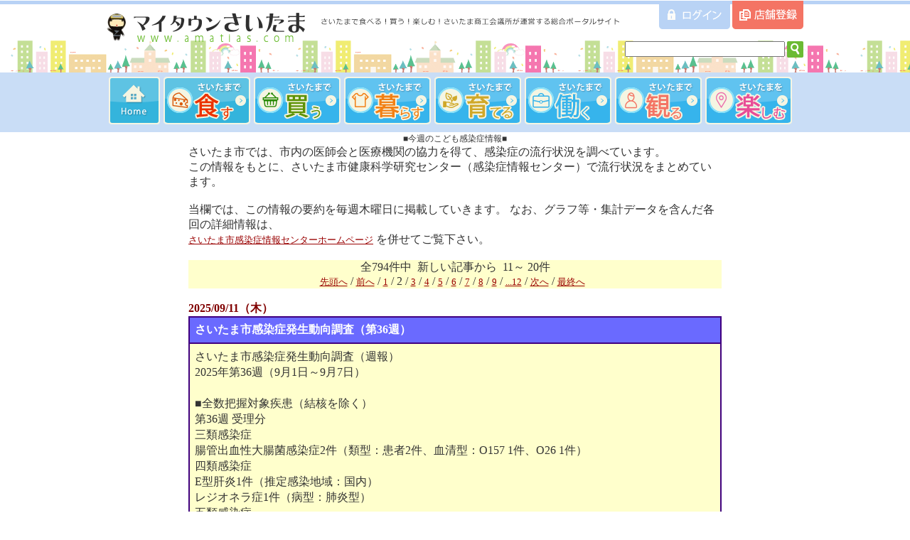

--- FILE ---
content_type: text/html
request_url: https://www.amatias.com/bbs/bbs_list.asp?current_page=2&forum_id=31
body_size: 29542
content:

<HTML>
<HEAD>
<meta http-equiv="X-UA-Compatible" content="IE=edge">
<TITLE>■今週のこども感染症情報■【2ページ】</TITLE>
<link href="../css/head.css" rel="stylesheet" type="text/css" />
<link href="css/common.css" rel="stylesheet" type="text/css" />
<link href="css/index.css" rel="stylesheet" type="text/css" />
<META http-equiv="content-type" content="text/html;charset=x-sjis">
<STYLE type="text/css">
<!--	
	.fsize20 { font-size:20pt; }
	a        { font-size:10pt; }
	DIV.param    { line-height:140%; }
// -->
</STYLE>
</HEAD>
<BODY alink="#FF4500" bgcolor="#FFFFFF" background="" link="#3366FF" text="#000000" vlink="#FF4500">
<img src="../../cgi-bin/lime.cgi?page=bbs_list&name=■掲示板&hp=http://www.amatias.com/bbs/bbs_list.asp" width="1" height="1">

<DIV align="center">
<script type="text/javascript">
function search(){
  if (document.kensaku.search_name.value == "") {
    return false;
    }
  else {
    document.kensaku.submit();
  }
}
</script>
 <header>
  <div class="h_title">
   <div class="logo">
    <a href="../index.asp"><img src="../img/logo.png" alt="マイタウンさいたま" /></a>
   </div>
   <div class="h_right">
    <a href="../asp/management_kousin.asp"><img src="../img/header_login.png" alt="【マイタウンさいたま】ログイン" /></a>
    <a href="../asp/management_new.asp"><img src="../img/header_regist.png" alt="【マイタウンさいたま】店舗登録" /></a>
    <div class="search_box">
     <form name="kensaku" method="post" action="/asp/category_list.asp">
      <input type="text" name="search_name" size="26" class="height_top" />
      <input type="image" src="../img/header_srcbtn.png" alt="【マイタウンさいたま】送信する" onclick="return search()"/>
     </form>
   </div>
  </div>
  <div class="clear_fix"></div>
 </header>

 <nav>
  <ul>
   <li><a href="../index.asp"><img src="../img/gn_home.png" alt="【マイタウンさいたま】HOME" /></a></li>
   <li><a href="../asp/insyoku_s_search.asp"><img src="../img/gn_eat.png" alt="【マイタウンさいたま】さいたまで食す" /></a></li>
   <li><a href="../asp/navi_s_search.asp?search_category=01"><img src="../img/gn_buy.png" alt="【マイタウンさいたま】さいたまで買う" /></a></li>
   <li><a href="../asp/navi_s_search2.asp"><img src="../img/gn_stay.png" alt="【マイタウンさいたま】さいたまで暮らす" /></a></li>
   <li><a href="../asp/kindergarten_s_search.asp"><img src="../img/gn_educate.png" alt="【マイタウンさいたま】さいたまで育てる" /></a></li>
   <li><a href="../asp/job_list_all.asp"><img src="../img/gn_work.png" alt="【マイタウンさいたま】さいたまで働く" /></a></li>
   <li><a href="../asp/event_schedule.asp"><img src="../img/gn_watch.png" alt="【マイタウンさいたま】さいたまで観る" /></a></li>
   <li><a href="../asp/spot_s_search.asp"><img src="../img/gn_enjoy.png" alt="【マイタウンさいたま】さいたまを楽しむ" /></a></li>
  </ul>
  <div class="clear_fix"></div>
 </nav>
■今週のこども感染症情報■
<BR>
<TABLE border="0" cellpadding="0" cellspacing="0" width="750">
	<TR><TD><font size=-1>さいたま市では、市内の医師会と医療機関の協力を得て、感染症の流行状況を調べています。<br>
この情報をもとに、さいたま市健康科学研究センター（感染症情報センター）で流行状況をまとめています。<br><br>
当欄では、この情報の要約を毎週木曜日に掲載していきます。
なお、グラフ等・集計データを含んだ各回の詳細情報は、<br><a href="http://www.city.saitama.jp/008/016/004/index.html" target="_blank">さいたま市感染症情報センターホームページ</a> を併せてご覧下さい。</font>
</TD></TR>	
</TABLE>



<BR>
<TABLE border="0" cellpadding="0" cellspacing="0" width="750">
	<TR>
		<TD align="center" bgcolor="#FFFFCC" class="fsize10" width="40%">
			
				全794件中&nbsp;&nbsp;新しい記事から&nbsp;&nbsp;11～
				20件
			
		</TD>
	</TR>
	<TR>
		<TD align="center" bgcolor="#FFFFCC" class="fsize10" width="30%">
		<a href="bbs_list.asp?current_page=1&forum_id=31">先頭へ</a>&nbsp;/&nbsp;<a href="bbs_list.asp?current_page=1&forum_id=31">前へ</a>&nbsp;/&nbsp;<a href="bbs_list.asp?current_page=1&forum_id=31">1</a>&nbsp;/&nbsp;2&nbsp;/&nbsp;<a href="bbs_list.asp?current_page=3&forum_id=31">3</a>&nbsp;/&nbsp;<a href="bbs_list.asp?current_page=4&forum_id=31">4</a>&nbsp;/&nbsp;<a href="bbs_list.asp?current_page=5&forum_id=31">5</a>&nbsp;/&nbsp;<a href="bbs_list.asp?current_page=6&forum_id=31">6</a>&nbsp;/&nbsp;<a href="bbs_list.asp?current_page=7&forum_id=31">7</a>&nbsp;/&nbsp;<a href="bbs_list.asp?current_page=8&forum_id=31">8</a>&nbsp;/&nbsp;<a href="bbs_list.asp?current_page=9&forum_id=31">9</a>&nbsp;/&nbsp;<a href="bbs_list.asp?current_page=12&forum_id=31">...12</a>&nbsp;/&nbsp;<a href="bbs_list.asp?current_page=3&forum_id=31">次へ</a>&nbsp;/&nbsp;<a href="bbs_list.asp?current_page=80&forum_id=31">最終へ</a>&nbsp;&nbsp;
		</TD>
	</TR>
	<!--@3 To-->
</TABLE>
<BR>



<TABLE border="0" cellpadding="0" cellspacing="0" width="750">
	<!--<TR><TD><B><FONT color="#800000">2025/9/11（木）</FONT></B></TD></TR>-->
	<TR><TD><B><FONT color="#800000">2025/09/11（木）</FONT></B></TD></TR>
</TABLE>
<TABLE border="1" bordercolor="#400080" cellpadding="7" cellspacing="0" width="750">
	<TR>
		<TD bgcolor="#6A6AFF" class="fsize10">
			<B><FONT color="#FFFFFF">さいたま市感染症発生動向調査（第36週）</FONT></B>
		</TD>
	</TR>
	<TR>
		<TD bgcolor="#FFFFCC" class="fsize10">
			<TABLE border="0" cellpadding="0" cellspacing="0" width="100%">
				<TR>
					
				</TR>
			</TABLE>

<DIV class="param">
さいたま市感染症発生動向調査（週報）<BR>2025年第36週（9月1日～9月7日）<BR><BR>■全数把握対象疾患（結核を除く）<BR>第36週 受理分<BR>三類感染症<BR>腸管出血性大腸菌感染症2件（類型：患者2件、血清型：O157 1件、O26 1件）<BR>四類感染症<BR>E型肝炎1件（推定感染地域：国内）<BR>レジオネラ症1件（病型：肺炎型）<BR>五類感染症<BR>カルバペネム耐性腸内細菌目細菌感染症1件（菌種： Enterobacter cloacae complex）<BR>梅毒4件（病型：早期顕症梅毒Ⅰ期1件、早期顕症梅毒Ⅱ期2件、先天梅毒1件）<BR>百日咳30件（年齢階級： 0歳1件、1歳3件、2歳4件、6歳2件、7歳1件、8歳1件、9歳1件、10歳代9件、30歳代2件、40歳代4件、50歳代2件）<BR> ※ 百日咳に注意しましょう。<BR>  令和7年第36週に30件の報告があり、令和7年の報告数は計821件となりました。 <BR>年齢階級別報告数では、10～14歳の報告数が最も多いです。<BR>詳しくは「百日咳」をご覧ください。 <BR><a href="https://www.city.saitama.lg.jp/002/001/008/003/006/p005543.html" target="_blank">https://www.city.saitama.lg.jp/002/001/008/003/006/p005543.html</a><BR><BR>■定点把握対象疾患【報告数が上位の疾患】<BR>※疾患名 / 定点当たり患者報告数（報告数）/ 2週間前からの傾向<BR>1）感染性胃腸炎（嘔吐下痢症）/ 5.93（166）/ 増加<BR>2）新型コロナウイルス感染症 / 3.74（161）/ 横ばい<BR>3）A群溶血性レンサ球菌咽頭炎（溶連菌）/ 3.04（85）/ 増加<BR>4）流行性角結膜炎（はやり目） / 2.22（20） / 増加<BR><BR>※その他の定点把握対象疾患は、「感染症発生動向調査 週情報（患者報告数、定点当たり報告数、年齢階級）」をご覧ください。<BR><BR>※感染症サーベイランス情報等は、ホームページからもご覧いただけます。<BR><a href="https://www.city.saitama.jp/008/016/004/003/001/index.html" target="_blank">https://www.city.saitama.jp/008/016/004/003/001/index.html</a><BR><BR>
</DIV>



		</TD>
	</TR>
</TABLE>
<TABLE border="0" cellpadding="0" cellspacing="0" width="750">
	<TR><TD align="right"><FONT color="#000000">（文：さいたま市提供）</FONT></TD></TR>
</TABLE>
<BR>



<TABLE border="0" cellpadding="0" cellspacing="0" width="750">
	<!--<TR><TD><B><FONT color="#800000">2025/9/3（水）</FONT></B></TD></TR>-->
	<TR><TD><B><FONT color="#800000">2025/09/03（水）</FONT></B></TD></TR>
</TABLE>
<TABLE border="1" bordercolor="#400080" cellpadding="7" cellspacing="0" width="750">
	<TR>
		<TD bgcolor="#6A6AFF" class="fsize10">
			<B><FONT color="#FFFFFF">さいたま市感染症発生動向調査（第35週）</FONT></B>
		</TD>
	</TR>
	<TR>
		<TD bgcolor="#FFFFCC" class="fsize10">
			<TABLE border="0" cellpadding="0" cellspacing="0" width="100%">
				<TR>
					
				</TR>
			</TABLE>

<DIV class="param">
さいたま市感染症発生動向調査（週報）<BR>2025年第35週（8月25日～8月31日）<BR><BR>■全数把握対象疾患（結核を除く）<BR>第35週 受理分<BR>四類感染症<BR>E型肝炎2件（推定感染地域：国内1件、不明1件）<BR>五類感染症<BR>梅毒3件（病型：早期顕症梅毒Ⅰ期1件、無症状病原体保有者2件）<BR>百日咳25件（年齢階級： 0歳1件、9歳3件、10歳代17件、20歳代1件、30歳代1件、<BR>50歳代2件） <BR> ※ 百日咳に注意しましょう。<BR> 令和7年第35週に25件の報告があり、令和7年の報告数は計792件となりました。 <BR>年齢階級別報告数では、10～14歳の報告数が最も多いです。詳しくは「百日咳」をご覧ください。 <BR><a href="https://www.city.saitama.lg.jp/002/001/008/003/006/p005543.html" target="_blank">https://www.city.saitama.lg.jp/002/001/008/003/006/p005543.html</a><BR><BR>■定点把握対象疾患【報告数が上位の疾患】<BR>※疾患名 / 定点当たり患者報告数（報告数）/ 2週間前からの傾向<BR>1）感染性胃腸炎（嘔吐下痢症）/ 4.82（135）/ 増加<BR>2）新型コロナウイルス感染症 / 3.35（144）/ 横ばい<BR>3）A群溶血性レンサ球菌咽頭炎（溶連菌）/ 2.75（77）/ 増加<BR>4）流行性角結膜炎（はやり目） / 1.67（15） / 横ばい<BR><BR>※その他の定点把握対象疾患は、「感染症発生動向調査 週情報（患者報告数、定点当たり報告数、年齢階級）」をご覧ください。<BR><BR>※感染症サーベイランス情報等は、ホームページからもご覧いただけます。<BR><a href="https://www.city.saitama.jp/008/016/004/003/001/index.html" target="_blank">https://www.city.saitama.jp/008/016/004/003/001/index.html</a><BR><BR>
</DIV>



		</TD>
	</TR>
</TABLE>
<TABLE border="0" cellpadding="0" cellspacing="0" width="750">
	<TR><TD align="right"><FONT color="#000000">（文：さいたま市提供）</FONT></TD></TR>
</TABLE>
<BR>



<TABLE border="0" cellpadding="0" cellspacing="0" width="750">
	<!--<TR><TD><B><FONT color="#800000">2025/8/27（水）</FONT></B></TD></TR>-->
	<TR><TD><B><FONT color="#800000">2025/08/27（水）</FONT></B></TD></TR>
</TABLE>
<TABLE border="1" bordercolor="#400080" cellpadding="7" cellspacing="0" width="750">
	<TR>
		<TD bgcolor="#6A6AFF" class="fsize10">
			<B><FONT color="#FFFFFF">さいたま市感染症発生動向調査（第34週）</FONT></B>
		</TD>
	</TR>
	<TR>
		<TD bgcolor="#FFFFCC" class="fsize10">
			<TABLE border="0" cellpadding="0" cellspacing="0" width="100%">
				<TR>
					
				</TR>
			</TABLE>

<DIV class="param">
さいたま市感染症発生動向調査（週報）<BR>2025年第34週（8月18日～8月24日）<BR><BR>■全数把握対象疾患（結核を除く）<BR>第34週 受理分<BR>三類感染症<BR>腸チフス1件（推定感染地域：ミャンマー）<BR>五類感染症<BR>急性弛緩性麻痺1件（病原体不明）<BR>急性脳炎1件（病原体：新型コロナウイルス）<BR>侵襲性肺炎球菌感染症3件<BR>梅毒1件（病型：無症状病原体保有者）<BR>百日咳47件（年齢階級： 0歳1件、2歳3 件、5歳1件、6歳1件、7歳4件、8歳4件、9歳1件、10歳代26件、20歳代2件、30歳代1件、40歳代1件、50歳代2件） <BR> ※ 百日咳に注意しましょう。<BR> 令和7年第34週に47件の報告があり、令和7年の報告数は計761件となりました。 <BR>年齢階級別報告数では、10～14歳の報告数が最も多いです。詳しくは「百日咳」をご覧ください。 <BR><a href="https://www.city.saitama.lg.jp/002/001/008/003/006/p005543.html" target="_blank">https://www.city.saitama.lg.jp/002/001/008/003/006/p005543.html</a><BR><BR>■定点把握対象疾患【報告数が上位の疾患】<BR>※疾患名 / 定点当たり患者報告数（報告数）/ 2週間前からの傾向<BR>1）新型コロナウイルス感染症 / 4.03（157）/ 増加<BR>2）感染性胃腸炎（嘔吐下痢症）/ 3.80（95）/ 横ばい<BR>3）A群溶血性レンサ球菌咽頭炎（溶連菌）/ 2.52（63）/ 横ばい<BR>4）流行性角結膜炎（はやり目） / 1.67（15） / 増加<BR><BR>※その他の定点把握対象疾患は、「感染症発生動向調査 週情報（患者報告数、定点当たり報告数、年齢階級）」をご覧ください。<BR><BR>※感染症サーベイランス情報等は、ホームページからもご覧いただけます。<BR><a href="https://www.city.saitama.jp/008/016/004/003/001/index.html" target="_blank">https://www.city.saitama.jp/008/016/004/003/001/index.html</a><BR><BR>
</DIV>



		</TD>
	</TR>
</TABLE>
<TABLE border="0" cellpadding="0" cellspacing="0" width="750">
	<TR><TD align="right"><FONT color="#000000">（文：さいたま市提供）</FONT></TD></TR>
</TABLE>
<BR>



<TABLE border="0" cellpadding="0" cellspacing="0" width="750">
	<!--<TR><TD><B><FONT color="#800000">2025/8/20（水）</FONT></B></TD></TR>-->
	<TR><TD><B><FONT color="#800000">2025/08/20（水）</FONT></B></TD></TR>
</TABLE>
<TABLE border="1" bordercolor="#400080" cellpadding="7" cellspacing="0" width="750">
	<TR>
		<TD bgcolor="#6A6AFF" class="fsize10">
			<B><FONT color="#FFFFFF">さいたま市感染症発生動向調査（第33週）</FONT></B>
		</TD>
	</TR>
	<TR>
		<TD bgcolor="#FFFFCC" class="fsize10">
			<TABLE border="0" cellpadding="0" cellspacing="0" width="100%">
				<TR>
					
				</TR>
			</TABLE>

<DIV class="param">
さいたま市感染症発生動向調査（週報）<BR>2025年第33週（8月11日～8月17日）<BR><BR>■全数把握対象疾患（結核を除く）<BR>第33週 受理分<BR>五類感染症<BR>梅毒3件（病型：早期顕症梅毒Ⅰ期1件、無症状病原体保有者2件）<BR>百日咳33件（年齢階級： 1歳2件、3歳2 件、4歳1件、6歳1件、7歳2件、8歳3件、9歳3件、10歳代14件、20歳代1件、30歳代2件、40歳代1件、50歳代1件）<BR>※ 百日咳に注意しましょう。令和7年第33週に33件の報告があり、令和7年の報告数は計715件となりました。 <BR>年齢階級別報告数では、10～14歳の報告数が最も多いです。詳しくは「百日咳」をご覧ください。 <BR><a href="https://www.city.saitama.lg.jp/002/001/008/003/006/p005543.html" target="_blank">https://www.city.saitama.lg.jp/002/001/008/003/006/p005543.html</a><BR><BR>■定点把握対象疾患【報告数が上位の疾患】<BR>※疾患名 / 定点当たり患者報告数（報告数）/ 2週間前からの傾向<BR>1）感染性胃腸炎（嘔吐下痢症）/ 2.12（36）/ 減少<BR>2）新型コロナウイルス感染症 / 2.00（52）/ 減少<BR>3）A群溶血性レンサ球菌咽頭炎（溶連菌）/ 1.88（32）/ 減少<BR>4）流行性角結膜炎/0.86（6） / 横ばい<BR><BR>※その他の定点把握対象疾患は、「感染症発生動向調査 週情報（患者報告数、定点当たり報告数、年齢階級）」をご覧ください。<BR><BR>※感染症サーベイランス情報等は、ホームページからもご覧いただけます。<BR><a href="https://www.city.saitama.jp/008/016/004/003/001/index.html" target="_blank">https://www.city.saitama.jp/008/016/004/003/001/index.html</a><BR><BR>
</DIV>



		</TD>
	</TR>
</TABLE>
<TABLE border="0" cellpadding="0" cellspacing="0" width="750">
	<TR><TD align="right"><FONT color="#000000">（文：さいたま市提供）</FONT></TD></TR>
</TABLE>
<BR>



<TABLE border="0" cellpadding="0" cellspacing="0" width="750">
	<!--<TR><TD><B><FONT color="#800000">2025/8/13（水）</FONT></B></TD></TR>-->
	<TR><TD><B><FONT color="#800000">2025/08/13（水）</FONT></B></TD></TR>
</TABLE>
<TABLE border="1" bordercolor="#400080" cellpadding="7" cellspacing="0" width="750">
	<TR>
		<TD bgcolor="#6A6AFF" class="fsize10">
			<B><FONT color="#FFFFFF">さいたま市感染症発生動向調査（第32週）</FONT></B>
		</TD>
	</TR>
	<TR>
		<TD bgcolor="#FFFFCC" class="fsize10">
			<TABLE border="0" cellpadding="0" cellspacing="0" width="100%">
				<TR>
					
				</TR>
			</TABLE>

<DIV class="param">
さいたま市感染症発生動向調査（週報）<BR>2025年第32週（8月4日～8月10日）<BR><BR>■全数把握対象疾患（結核を除く）<BR>第32週 受理分<BR>三類感染症<BR>腸管出血性大腸菌感染症1件（類型：無症状病原体保有者、血清型：O157）<BR>五類感染症<BR>急性脳炎1件（病原体不明）<BR>侵襲性肺炎球菌感染症1件<BR>梅毒2件（病型：早期顕症梅毒Ⅰ期1件、無症状病原体保有者1件）<BR>百日咳49件（年齢階級： 1歳2件、3歳1 件、6歳2件、7歳5件、8歳5件、9歳6件、10歳代20件、20歳代3件、30歳代1件、40歳代2件、50歳代1件、60歳代1件）<BR> ※ 百日咳に注意しましょう。 令和7年第32週に49件の報告があり、令和7年の報告数は計679件となりました。 <BR>年齢階級別報告数では、10～14歳の報告数が最も多いです。詳しくは「百日咳」をご覧ください。 <BR><a href="https://www.city.saitama.lg.jp/002/001/008/003/006/p005543.html" target="_blank">https://www.city.saitama.lg.jp/002/001/008/003/006/p005543.html</a><BR><BR>■定点把握対象疾患【報告数が上位の疾患】<BR>※疾患名 / 定点当たり患者報告数（報告数）/ 2週間前からの傾向<BR>1）感染性胃腸炎（嘔吐下痢症）/ 481（125）/ 横ばい<BR>2）新型コロナウイルス感染症 / 3.49（129）/ 横ばい<BR>3）A群溶血性レンサ球菌咽頭炎（溶連菌）/ 2.77（72）/ 横ばい<BR>4）ヘルパンギーナ / 1.35（35）/ 横ばい<BR><BR>※その他の定点把握対象疾患は、「感染症発生動向調査 週情報（患者報告数、定点当たり報告数、年齢階級）」をご覧ください。<BR><BR>※感染症サーベイランス情報等は、ホームページからもご覧いただけます。<BR><a href="https://www.city.saitama.jp/008/016/004/003/001/index.html" target="_blank">https://www.city.saitama.jp/008/016/004/003/001/index.html</a><BR><BR>
</DIV>



		</TD>
	</TR>
</TABLE>
<TABLE border="0" cellpadding="0" cellspacing="0" width="750">
	<TR><TD align="right"><FONT color="#000000">（文：さいたま市提供）</FONT></TD></TR>
</TABLE>
<BR>



<TABLE border="0" cellpadding="0" cellspacing="0" width="750">
	<!--<TR><TD><B><FONT color="#800000">2025/8/6（水）</FONT></B></TD></TR>-->
	<TR><TD><B><FONT color="#800000">2025/08/06（水）</FONT></B></TD></TR>
</TABLE>
<TABLE border="1" bordercolor="#400080" cellpadding="7" cellspacing="0" width="750">
	<TR>
		<TD bgcolor="#6A6AFF" class="fsize10">
			<B><FONT color="#FFFFFF">さいたま市感染症発生動向調査（第31週）</FONT></B>
		</TD>
	</TR>
	<TR>
		<TD bgcolor="#FFFFCC" class="fsize10">
			<TABLE border="0" cellpadding="0" cellspacing="0" width="100%">
				<TR>
					
				</TR>
			</TABLE>

<DIV class="param">
さいたま市感染症発生動向調査（週報）<BR>2025年第31週（7月28日～8月3日）<BR><BR>■全数把握対象疾患（結核を除く）<BR>第31週 受理分<BR>三類感染症<BR>腸管出血性大腸菌感染症1件（類型：患者、血清型：O157）<BR>四類感染症<BR>デング熱1件（病型：デング熱、感染地域：インドネシア）<BR>五類感染症<BR>カルバペネム耐性腸内細菌目細菌感染症1件（菌種：Klebsiella pneumoniae）<BR>侵襲性肺炎球菌感染症1件<BR>梅毒4件（病型：早期顕症梅毒Ⅰ期1件、無症状病原体保有者3件）<BR> ※ 百日咳に注意しましょう。令和7年第31週に46件の報告があり、令和7年の報告数は計630件となりました。 <BR>年齢階級別報告数では、10～14歳の報告数が最も多いです。詳しくは「百日咳」をご覧ください。 <BR><a href="https://www.city.saitama.lg.jp/002/001/008/003/006/p005543.html" target="_blank">https://www.city.saitama.lg.jp/002/001/008/003/006/p005543.html</a><BR><BR>■定点把握対象疾患【報告数が上位の疾患】<BR>※疾患名 / 定点当たり患者報告数（報告数）/ 2週間前からの傾向<BR>1）感染性胃腸炎（嘔吐下痢症）/ 5.63（152）/ 横ばい<BR>2）新型コロナウイルス感染症 / 4.29（180）/ 増加<BR>3）A群溶血性レンサ球菌咽頭炎（溶連菌）/ 3.11（84）/ 横ばい<BR>4）ヘルパンギーナ / 1.26（34）/ 横ばい<BR><BR>※その他の定点把握対象疾患は、「感染症発生動向調査 週情報（患者報告数、定点当たり報告数、年齢階級）」をご覧ください。<BR><BR>※感染症サーベイランス情報等は、ホームページからもご覧いただけます。<BR><a href="https://www.city.saitama.jp/008/016/004/003/001/index.html" target="_blank">https://www.city.saitama.jp/008/016/004/003/001/index.html</a><BR><BR>
</DIV>



		</TD>
	</TR>
</TABLE>
<TABLE border="0" cellpadding="0" cellspacing="0" width="750">
	<TR><TD align="right"><FONT color="#000000">（文：さいたま市提供）</FONT></TD></TR>
</TABLE>
<BR>



<TABLE border="0" cellpadding="0" cellspacing="0" width="750">
	<!--<TR><TD><B><FONT color="#800000">2025/7/30（水）</FONT></B></TD></TR>-->
	<TR><TD><B><FONT color="#800000">2025/07/30（水）</FONT></B></TD></TR>
</TABLE>
<TABLE border="1" bordercolor="#400080" cellpadding="7" cellspacing="0" width="750">
	<TR>
		<TD bgcolor="#6A6AFF" class="fsize10">
			<B><FONT color="#FFFFFF">さいたま市感染症発生動向調査（第30週）</FONT></B>
		</TD>
	</TR>
	<TR>
		<TD bgcolor="#FFFFCC" class="fsize10">
			<TABLE border="0" cellpadding="0" cellspacing="0" width="100%">
				<TR>
					
				</TR>
			</TABLE>

<DIV class="param">
さいたま市感染症発生動向調査（週報）<BR>2025年第30週（7月21日～7月27日）<BR><BR>■全数把握対象疾患（結核を除く）<BR>第30 週 受理分<BR>五類感染症<BR>カルバペネム耐性腸内細菌目細菌感染症1 件（菌種：Klebsiella pneumoniae）<BR>梅毒2 件（病型：早期顕症梅毒Ⅰ期1 件、早期顕症梅毒Ⅱ期1 件）<BR>百日咳51 件（年齢階級： 0 歳1 件、3 歳2 件、4 歳1 件、5 歳2 件、6 歳2 件、7 歳2 件、8 歳3件、9 歳3 件、10 歳代23 件、20 歳代2 件、30 歳代2 件、40 歳代4 件、50 歳代2 件、60 歳代1件、70 歳代1 件）<BR>※ 百日咳に注意しましょう。令和7 年第30 週に51 件の報告があり、令和7 年の報告数は計590 件となりました。<BR>年齢階級別報告数では、10～14 歳の報告数が最も多いです。詳しくは「百日咳」をご覧ください。 <BR><a href="https://www.city.saitama.lg.jp/002/001/008/003/006/p005543.html" target="_blank">https://www.city.saitama.lg.jp/002/001/008/003/006/p005543.html</a><BR><BR>■定点把握対象疾患【報告数が上位の疾患】<BR>※疾患名 / 定点当たり患者報告数（報告数）/ 2週間前からの傾向<BR>1）感染性胃腸炎（嘔吐下痢症）/ 4.43（124）/ 減少<BR>2）A群溶血性レンサ球菌咽頭炎（溶連菌） / 2.79（78）/ 減少<BR>3）新型コロナウイルス感染症 / 2.70（116）/ 増加<BR>4）ヘルパンギーナ / 1.64（46）/ 増加<BR><BR>※その他の定点把握対象疾患は、「感染症発生動向調査 週情報（患者報告数、定点当たり報告数、年齢階級）」をご覧ください。<BR><BR>※感染症サーベイランス情報等は、ホームページからもご覧いただけます。<BR><a href="https://www.city.saitama.jp/008/016/004/003/001/index.html" target="_blank">https://www.city.saitama.jp/008/016/004/003/001/index.html</a><BR><BR>
</DIV>



		</TD>
	</TR>
</TABLE>
<TABLE border="0" cellpadding="0" cellspacing="0" width="750">
	<TR><TD align="right"><FONT color="#000000">（文：さいたま市提供）</FONT></TD></TR>
</TABLE>
<BR>



<TABLE border="0" cellpadding="0" cellspacing="0" width="750">
	<!--<TR><TD><B><FONT color="#800000">2025/7/24（木）</FONT></B></TD></TR>-->
	<TR><TD><B><FONT color="#800000">2025/07/24（木）</FONT></B></TD></TR>
</TABLE>
<TABLE border="1" bordercolor="#400080" cellpadding="7" cellspacing="0" width="750">
	<TR>
		<TD bgcolor="#6A6AFF" class="fsize10">
			<B><FONT color="#FFFFFF">さいたま市感染症発生動向調査（第29週）</FONT></B>
		</TD>
	</TR>
	<TR>
		<TD bgcolor="#FFFFCC" class="fsize10">
			<TABLE border="0" cellpadding="0" cellspacing="0" width="100%">
				<TR>
					
				</TR>
			</TABLE>

<DIV class="param">
さいたま市感染症発生動向調査（週報）<BR>2025年第29週（7月14日～7月20日）<BR><BR>■全数把握対象疾患（結核を除く）<BR>第29 週 受理分<BR>五類感染症<BR>梅毒4 件（病型：早期顕症梅毒Ⅰ期2 件、早期顕症梅毒Ⅱ期1 件、無症状病原体保有者1 件）<BR>百日咳55 件（年齢階級： 0 歳1 件、3 歳1 件、5 歳2 件、6 歳1 件、7 歳7 件、9 歳5 件、10 歳代<BR>19 件、20 歳代6 件、30 歳代4 件、40 歳代3 件、50 歳代3 件、60 歳代2 件、70 歳代1 件）※ 百日咳に注意しましょう。令和7 年第29 週に55 件の報告があり、令和7 年の報告数は計530 件となりました。<BR>年齢階級別報告数では、10～14 歳の報告数が最も多いです。詳しくは「百日咳」をご覧ください。 <BR><a href="https://www.city.saitama.lg.jp/002/001/008/003/006/p005543.html" target="_blank">https://www.city.saitama.lg.jp/002/001/008/003/006/p005543.html</a><BR><BR>■定点把握対象疾患【報告数が上位の疾患】<BR>※疾患名 / 定点当たり患者報告数（報告数）/ 2週間前からの傾向<BR>1）感染性胃腸炎（嘔吐下痢症）/ 6.41（173）/ 横ばい<BR>2）A群溶血性レンサ球菌咽頭炎（溶連菌） / 4.96（134）/ 横ばい<BR>3）新型コロナウイルス感染症 / 2.07（87）/ 増加<BR>4）流行性角結膜炎（はやり目） / 1.44（13）/ 増加<BR><BR>※その他の定点把握対象疾患は、「感染症発生動向調査 週情報（患者報告数、定点当たり報告数、年齢階級）」をご覧ください。<BR><BR>※感染症サーベイランス情報等は、ホームページからもご覧いただけます。<BR><a href="https://www.city.saitama.jp/008/016/004/003/001/index." target="_blank">https://www.city.saitama.jp/008/016/004/003/001/index.</a><BR><BR>
</DIV>



		</TD>
	</TR>
</TABLE>
<TABLE border="0" cellpadding="0" cellspacing="0" width="750">
	<TR><TD align="right"><FONT color="#000000">（文：さいたま市提供）</FONT></TD></TR>
</TABLE>
<BR>



<TABLE border="0" cellpadding="0" cellspacing="0" width="750">
	<!--<TR><TD><B><FONT color="#800000">2025/7/16（水）</FONT></B></TD></TR>-->
	<TR><TD><B><FONT color="#800000">2025/07/16（水）</FONT></B></TD></TR>
</TABLE>
<TABLE border="1" bordercolor="#400080" cellpadding="7" cellspacing="0" width="750">
	<TR>
		<TD bgcolor="#6A6AFF" class="fsize10">
			<B><FONT color="#FFFFFF">さいたま市感染症発生動向調査（第28週）</FONT></B>
		</TD>
	</TR>
	<TR>
		<TD bgcolor="#FFFFCC" class="fsize10">
			<TABLE border="0" cellpadding="0" cellspacing="0" width="100%">
				<TR>
					
				</TR>
			</TABLE>

<DIV class="param">
さいたま市感染症発生動向調査（週報）<BR>2025年第28週（7月7日～7月13日）<BR><BR>■全数把握対象疾患（結核を除く）<BR>第28 週 受理分<BR>五類感染症<BR>水痘（入院例）：1 件(病型：臨床診断例)<BR>梅毒4 件（病型：早期顕症梅毒Ⅰ期3 件、早期顕症梅毒Ⅱ期1 件）<BR>百日咳57 件（年齢階級： 1 歳1 件、4 歳1 件、5 歳1 件、7 歳1 件、8 歳3 件、9 歳6 件、10 歳代28 件、20 歳代2 件、30 歳代5 件、40 歳代2 件、50 歳代3 件、60 歳代3 件、70 歳代1 件） <BR>※ 百日咳に注意しましょう。令和7 年第28 週に57 件の報告があり、令和7 年の報告数は計480 件となりました。年齢階級別報告数では、10～14 歳の報告数が最も多いです。詳しくは「百日咳」をご覧ください。 <BR><a href="https://www.city.saitama.lg.jp/002/001/008/003/006/p005543.html" target="_blank">https://www.city.saitama.lg.jp/002/001/008/003/006/p005543.html</a><BR><BR>■定点把握対象疾患【報告数が上位の疾患】<BR>※疾患名 / 定点当たり患者報告数（報告数）/ 2週間前からの傾向<BR>1）感染性胃腸炎（嘔吐下痢症）/ 6.04（169）/ 減少<BR>2）A群溶血性レンサ球菌咽頭炎（溶連菌） / 4.07（114）/ 減少<BR>3）新型コロナウイルス感染症 / 1.60（69）/ 増加<BR>4）水痘　/ 0.89（25）/ 横ばい<BR><BR>※その他の定点把握対象疾患は、「感染症発生動向調査 週情報（患者報告数、定点当たり報告数、年齢階級）」をご覧ください。<BR><BR>※感染症サーベイランス情報等は、ホームページからもご覧いただけます。<BR><a href="https://www.city.saitama.jp/008/016/004/003/001/index.html" target="_blank">https://www.city.saitama.jp/008/016/004/003/001/index.html</a><BR><BR>
</DIV>



		</TD>
	</TR>
</TABLE>
<TABLE border="0" cellpadding="0" cellspacing="0" width="750">
	<TR><TD align="right"><FONT color="#000000">（文：さいたま市提供）</FONT></TD></TR>
</TABLE>
<BR>



<TABLE border="0" cellpadding="0" cellspacing="0" width="750">
	<!--<TR><TD><B><FONT color="#800000">2025/7/11（金）</FONT></B></TD></TR>-->
	<TR><TD><B><FONT color="#800000">2025/07/11（金）</FONT></B></TD></TR>
</TABLE>
<TABLE border="1" bordercolor="#400080" cellpadding="7" cellspacing="0" width="750">
	<TR>
		<TD bgcolor="#6A6AFF" class="fsize10">
			<B><FONT color="#FFFFFF">さいたま市感染症発生動向調査（第27週）</FONT></B>
		</TD>
	</TR>
	<TR>
		<TD bgcolor="#FFFFCC" class="fsize10">
			<TABLE border="0" cellpadding="0" cellspacing="0" width="100%">
				<TR>
					
				</TR>
			</TABLE>

<DIV class="param">
さいたま市感染症発生動向調査（週報）<BR>2025年第27週（6月30日～7月6日）<BR><BR>■全数把握対象疾患（結核を除く）<BR>第27週 受理分<BR>四類感染症<BR>レジオネラ症1件（病型：肺炎型）<BR>五類感染症<BR>侵襲性肺炎球菌感染症1件<BR>梅毒4件（病型：早期顕症梅毒Ⅰ期1件、早期顕症梅毒Ⅱ期2件、無症状病原体保有者1件）<BR>百日咳40件（年齢階級： 0歳1件、1歳2件、2歳4件、6歳2件、7歳2件、8歳2件、9歳1件、10歳代18件、20歳代2件、30歳代1件、40歳代2件、50歳代3件）<BR> ※ 百日咳に注意しましょう。令和7年第26週に39件の報告があり、令和7年の報告数は計378件となりました。年齢階級別報告数では、10～14歳の報告数が最も多いです。詳しくは「百日咳」をご覧ください。 <BR><a href="https://www.city.saitama.lg.jp/002/001/008/003/006/p005543.html" target="_blank">https://www.city.saitama.lg.jp/002/001/008/003/006/p005543.html</a><BR><BR>■定点把握対象疾患【報告数が上位の疾患】<BR>※疾患名 / 定点当たり患者報告数（報告数）/ 2週間前からの傾向<BR>1）感染性胃腸炎（嘔吐下痢症）/ 6.43（180）/ 横ばい<BR>2）A群溶血性レンサ球菌咽頭炎（溶連菌） / 4.82（135）/ 減少<BR>3）新型コロナウイルス感染症 / 1.19（51）/ 増加<BR>4）咽頭結膜熱　/ 0.79（22）/ 減少<BR><BR>※その他の定点把握対象疾患は、「感染症発生動向調査 週情報（患者報告数、定点当たり報告数、年齢階級）」をご覧ください。<BR><BR>※感染症サーベイランス情報等は、ホームページからもご覧いただけます。<BR><a href="https://www.city.saitama.jp/008/016/004/003/001/index.html" target="_blank">https://www.city.saitama.jp/008/016/004/003/001/index.html</a><BR><BR>
</DIV>



		</TD>
	</TR>
</TABLE>
<TABLE border="0" cellpadding="0" cellspacing="0" width="750">
	<TR><TD align="right"><FONT color="#000000">（文：さいたま市提供）</FONT></TD></TR>
</TABLE>
<BR>


</DIV>
<DIV align="center">
 <footer>
  <div class="foot_banner">
   <a href="https://www.amatias.com/kensetu/index.html" target="_blank"><img src="../img/bt_btn3.png" alt="けんせつそーだん" /></a>　
   <a href="https://saitamacci.org/" target="_blank"><img src="../img/bt_btn4.png" alt="さいたま商工会議所入会のご案内" /></a>
   <a href="http://www.1saito.biz/" target="_blank"><img src="../img/bt_btn1.png" alt="彩都.biz" /></a>　
   <a href="https://www.experienceeastjapan.jp/" target="_blank"><img src="../img/bt_btn12_eastjapan.jpg" alt="つなぐ旅東日本 ～ひがしにほんトラベルガイド～" width="175" height="50"/></a>　
  </div>
  <div class="copy_area">
   <div class="foot_txt">
    お問い合せ先：さいたま商工会議所 〒330-0063 さいたま市浦和区高砂3-17-15<br />
    TEL：048-838-7700<br />
    Copyright (c)2001-2025.MyTown Saitama.All rights reserved.
   </div>
  </div>
 </footer>
<script>
(function(i,s,o,g,r,a,m){i['GoogleAnalyticsObject']=r;i[r]=i[r]||function(){
(i[r].q=i[r].q||[]).push(arguments)},i[r].l=1*new Date();a=s.createElement(o),
m=s.getElementsByTagName(o)[0];a.async=1;a.src=g;m.parentNode.insertBefore(a,m)
})(window,document,'script','//www.google-analytics.com/analytics.js','ga');
ga('create', 'UA-764525-1', 'auto');
ga('require', 'displayfeatures');
ga('send', 'pageview');
</script>
</div>

</div></BODY>
</HTML>



--- FILE ---
content_type: text/css
request_url: https://www.amatias.com/css/head.css
body_size: 1430
content:
/*リセット*/
html, body, div, span, applet, object, iframe,
h1, h2, h3, h4, h5, h6, p, blockquote, pre,
a, abbr, acronym, address, big, cite, code,
del, dfn, em, font, img, ins, kbd, q, s, samp,
small, strike, strong, sub, sup, tt, var,
b, u, i, center,
dl, dt, dd, ol, ul, li,
fieldset, form, label, legend,
caption,  tfoot, thead {
	margin: 0;
	padding: 0;
	border: 0;
	outline: 0;
	font-size: 100%;
	vertical-align: baseline;
	background: transparent;
}

ol, ul {
	list-style: none;
}
.clear_fix{
	clear:both;
}

header{
	background-image:url(../img/header_bg.png);
	border-top:5px solid #b8d2f5;
	height:96px;
}

header .h_title{
	margin:0 auto;
	width:980px;
}

header .h_title .logo{
	padding-top:1em;
	float:left;
}

header .h_title .h_right{
	float:right;
	margin-top:-5px;
	text-align: right;
}

header .h_title .h_right .search_box{
	margin-top:1em;
}

header .h_title .h_right input{
	vertical-align:top;
}

header .h_title .h_right .height_top{
/*	height:17px;*/
	height:22px;
}

nav{
	margin:0;
	background-color:#c9ddf6;
	padding:0.5em 0;
}

nav ul{
	margin:0 auto;
	width:980px;
}

nav ul li{
	float:left;
	margin:0 0.21em;
}

footer{
	border-top:5px solid #b8d2f5;
	background: #faf6ed;
}

footer .foot_banner{
	margin:0 auto;
	width:980px;
	text-align:center;
	padding:16px;
}

footer .copy_area{
	background: #b8d2f5;
	color:#616263;
	font-size: 12px;
}

footer .copy_area .foot_txt{
	margin:0 auto;
	width:980px;
	padding:12px 0;
	line-height: 16px;
}


--- FILE ---
content_type: text/css
request_url: https://www.amatias.com/bbs/css/common.css
body_size: 2108
content:
/*　▼　基本　▼　*/
body {
	margin: 0px;
	padding: 0px;
	font-size: 12px;
	color: #333333;
	line-height: 150%;
}
img {
	margin: 0px;
	padding: 0px;
	border-top-width: 0px;
	border-right-width: 0px;
	border-bottom-width: 0px;
	border-left-width: 0px;
}
p {
	margin: 0px;
	padding: 0px;
}
h1 {
	margin: 0px;
	padding: 0px;
}
/*　▲　基本　▲　*/

/*　▼　回り込み　▼　*/
.float_L {
	margin: 0px;
	padding: 0px;
	float: left;
}
.float_R {
	margin: 0px;
	padding: 0px;
	float: right;
}
.float_clear {
	margin: 0px;
	padding: 0px;
	clear: both;
}
/*　▲　回り込み　▲　*/

/*　▼　リンク　▼　*/
a:link {
	color: #990000;
	text-decoration: underline;
}
a:visited {
	color: #990000;
	text-decoration: underline;
}
a:hover {
	text-decoration: underline;
	color: #FF7D7D;
}
/*　▲　リンク　▲　*/

/*　▼　フォント　▼　*/
.strong {
	font-weight: bold;
}
.small {
	font-size: 10px;
}
.small_02 {
	font-size: 10px;
	font-weight: normal;
}
/*　▲　フォント　▲　*/

/*　▼　ページ共通　▼　*/

/*　▽　ヘッダー　▽　*/
#header {
	background-image: url(../img/header_bg.jpg);
	background-repeat: no-repeat;
	padding: 0px;
	height: 96px;
	width: 900px;
	margin-top: 0px;
	margin-right: auto;
	margin-bottom: 0px;
	margin-left: auto;
}
#logo {
	margin: 0px;
	float: left;
	height: 57px;
	width: 273px;
	padding-top: 27px;
	padding-right: 0px;
	padding-bottom: 0px;
	padding-left: 14px;
}
/*　△　ヘッダー　△　*/

/*　▽　フッター　▽　*/
#footer_menu {
	background-color: #ebebeb;
	text-align: center;
	width: 900px;
	padding-top: 8px;
	padding-right: 0px;
	padding-bottom: 5px;
	padding-left: 0px;
	margin-top: 60px;
	margin-right: auto;
	margin-bottom: 0px;
	margin-left: auto;
}
#footer {
	padding: 0px;
	width: 900px;
	margin-top: 15px;
	margin-right: auto;
	margin-bottom: 0px;
	margin-left: auto;
	font-size: 10px;
	line-height: 150%;
	text-align: left;	/* SI追加 2009/02/06 */
}
#footer_img {
	padding: 0px;
	float: left;
	margin-top: 0px;
	margin-right: 7px;
	margin-bottom: 0px;
	margin-left: 0px;
}
#copy {
	padding: 0px;
	margin-top: 5px;
	margin-right: 0px;
	margin-bottom: 3px;
	margin-left: 0px;
}
/*　△　フッター　△　*/

/*　▲　ページ共通　▲　*/


--- FILE ---
content_type: text/css
request_url: https://www.amatias.com/bbs/css/index.css
body_size: 9012
content:
/*　▼　ヘッダー　▼　*/
#header_R {
	margin: 0px;
	float: right;
	height: 41px;
	width: 350px;
	text-align: right;
	padding-top: 9px;
	padding-right: 0px;
	padding-bottom: 0px;
	padding-left: 0px;
}
#header_R p {
	color: #666666;
	padding: 0px;
	margin-top: 13px;
	margin-right: 0px;
	margin-bottom: 0px;
	margin-left: 0px;
}
/*　▲　ヘッダー　▲　*/

/*　▼　検索　▼　*/
#search {
	background-image: url(../img/search_bg.jpg);
	background-repeat: no-repeat;
	margin: 0px;
	padding: 0px;
	float: left;
	height: 76px;
	width: 450px;
}
#form_txt {
	float: left;
	height: 20px;
	width: 250px;
	margin-top: 36px;
	margin-right: 0px;
	margin-bottom: 0px;
	margin-left: 0px;
	padding-top: 0px;
	padding-right: 0px;
	padding-bottom: 0px;
	padding-left: 40px;
}
#form_bt {
	float: right;
	height: 32px;
	width: 32px;
	margin-top: 30px;
	margin-right: 0px;
	margin-bottom: 0px;
	margin-left: 0px;
	padding-top: 0px;
	padding-right: 121px;
	padding-bottom: 0px;
	padding-left: 0px;
}
/*　▲　検索　▲　*/

/*　▼　メニュー　▼　*/
#main_menu_box {
	clear: both;
	height: 76px;
	width: 900px;
	margin-top: 0px;
	margin-right: auto;
	margin-bottom: 0px;
	margin-left: auto;
	background-image: url(../img/menu_bg.jpg);
	background-repeat: no-repeat;
	background-position: bottom;
	padding-top: 0px;
	padding-right: 0px;
	padding-bottom: 0px;
	padding-left: 0px;
}
#main_menu {
	margin: 0px;
	padding: 0px;
	float: right;
	width: 440px;
	text-align: right;
	height: 76px;
}
#main_menu img {
	padding: 0px;
	margin-top: 0px;
	margin-right: 14px;
	margin-bottom: 0px;
	margin-left: 0px;
}
/*　▲　メニュー　▲　*/

/*　▼　コンテンツ大枠　▼　*/
#contents {
	width: 900px;
	margin-top: 0px;
	margin-right: auto;
	margin-bottom: 0px;
	margin-left: auto;
	padding-top: 20px;
	padding-right: 0px;
	padding-bottom: 0px;
	padding-left: 0px;
}
#contents_L {
	margin: 0px;
	padding: 0px;
	width: 580px;
	float: left;
}
#contents_R {
	margin: 0px;
	padding: 0px;
	float: right;
	width: 300px;
}
/*　▲　コンテンツ大枠　▲　*/

/*　▼　Contents L内のcss　▼　*/

/*　▽　基本　▽　*/
.h1_01_s {
	background-image: url(../img/h1_index_01_s.jpg);
	background-repeat: no-repeat;
	margin: 0px;
	height: 20px;
	width: 269px;
	padding-top: 8px;
	padding-right: 0px;
	padding-bottom: 0px;
	padding-left: 11px;
	font-size: 12px;
	font-weight: bold;
	color: #990000;
}
.box_s_L {
	margin: 0px;
	padding: 0px;
	float: left;
	width: 280px;
}
.box_s_R {
	margin: 0px;
	padding: 0px;
	float: right;
	width: 280px;
}
#h1_L {
	background-image: url(../img/h1_index_L.jpg);
	background-repeat: no-repeat;
	padding: 0px;
	height: 51px;
	width: 580px;
	background-position: left bottom;
	font-size: 12px;
	font-weight: bold;
	color: #990000;
	margin-top: 10px;
	margin-right: 0px;
	margin-bottom: 0px;
	margin-left: 0px;
}
/*　△　基本　△　*/

/*　▽　登録店（施設）検索　▽　*/
.s_box_cnt_01 {
	margin: 0px;
	width: 280px;
	background-image: url(../img/index_s_cnt_01.gif);
	background-repeat: repeat-y;
	padding-top: 5px;
	padding-right: 0px;
	padding-bottom: 0px;
	padding-left: 0px;
}
.s_box_cnt_01 td {
	height: 28px;
	width: 121px;
	margin: 0px;
	padding-top: 0px;
	padding-right: 0px;
	padding-bottom: 0px;
	padding-left: 10px;
	text-align: right;
	vertical-align: top;
}
/*　△　登録店（施設）検索　△　*/

/*　▽　登録店 新着 情報検索　▽　*/
.s_box_cnt_02 {
	margin: 0px;
	width: 280px;
	background-image: url(../img/index_s_cnt_01.gif);
	background-repeat: repeat-y;
	padding-top: 7px;
	padding-right: 0px;
	padding-bottom: 0px;
	padding-left: 0px;
}
.hr_img {
	margin-top: 0px;
	margin-right: auto;
	margin-bottom: 0px;
	margin-left: auto;
	padding-top: 6px;
	padding-right: 0px;
	padding-bottom: 6px;
	padding-left: 0px;
	width: 246px;
} 
.s_box_tt {
	padding-top: 0px;
	padding-right: 0px;
	padding-bottom: 0px;
	padding-left: 11px;
	line-height: 100%;
	margin-top: 0px;
	margin-right: 0px;
	margin-bottom: 7px;
	margin-left: 0px;
}
.s_box_sub {
	margin: 0px;
	padding-top: 0px;
	padding-right: 0px;
	padding-bottom: 0px;
	padding-left: 19px;
	line-height: 100%;
}
/*　△　登録店 新着 情報検索　△　*/

/*　▽　忍者おすすめの今週のお店　▽　*/
#day {
	font-size: 10px;
	color: #333333;
	text-align: right;
	font-weight: normal;
	margin: 0px;
	padding-top: 7px;
	padding-right: 0px;
	padding-bottom: 0px;
	padding-left: 0px;
}
.day_02 {
	font-size: 10px;
	color: #990000;
	margin: 0px;
	padding: 0px;
	line-height: 100%;
}

#h1_tt {
	padding: 0px;
	margin-top: 5px;
	margin-right: 0px;
	margin-bottom: 0px;
	margin-left: 60px;
}
.box_L_pn_c {
	background-image: url(../img/index_L_cnt_pn.gif);
	background-repeat: repeat-y;
	margin: 0px;
	width: 560px;
	padding-top: 10px;
	padding-right: 10px;
	padding-bottom: 10px;
	padding-left: 10px;
}
.l_box_bg {
	width: 560px;
	clear: both;
	padding: 0px;
	margin-top: 7px;
	margin-right: 0px;
	margin-bottom: 7px;
	margin-left: 0px;
}
.photo {
	margin: 0px;
	padding: 0px;
	float: left;
	height: 90px;
	width: 120px;
}
.explanation {
	width: 402px;
	float: right;
	padding: 0px;
	margin-top: 0px;
	margin-right: 10px;
	margin-bottom: 0px;
	margin-left: 0px;
}
.explanation_tt {
	margin-top: 10px;
	margin-right: 10px;
	margin-bottom: 0px;
	margin-left: 0px;
	background-image: url(../img/li_01.gif);
	background-repeat: no-repeat;
	background-position: left center;
	padding-top: 0px;
	padding-right: 0px;
	padding-bottom: 0px;
	padding-left: 15px;
}
.explanation_txt {
	margin-top: 12px;
	margin-right: 5px;
	margin-bottom: 0px;
	margin-left: 0px;
	padding-top: 0px;
	padding-right: 0px;
	padding-bottom: 0px;
	padding-left: 15px;
}
/*　△　忍者おすすめの今週のお店　△　*/

/*　▽　お知らせ　▽*/
.box_L_c {
	background-image: url(../img/index_L_cnt.gif);
	background-repeat: repeat-y;
	margin: 0px;
	width: 560px;
	padding-top: 5px;
	padding-right: 10px;
	padding-bottom: 5px;
	padding-left: 10px;
	font-size: 10px;
	color: #990000;
	text-align: right;
	line-height: 100%;
}
#news_tt {
	background-image: url(../img/h1_index_news.jpg);
	height: 20px;
	width: 569px;
	padding-top: 8px;
	padding-right: 0px;
	padding-bottom: 0px;
	padding-left: 11px;
	font-size: 12px;
	font-weight: bold;
	color: #990000;
	margin-top: 20px;
	margin-right: 0px;
	margin-bottom: 0px;
	margin-left: 0px;
}
#news_c {
	background-image: url(../img/index_L_cnt.gif);
	background-repeat: repeat-y;
	margin: 0px;
	width: 560px;
	padding-top: 5px;
	padding-right: 10px;
	padding-bottom: 5px;
	padding-left: 10px;
}
#news_c ul {
	width: 547px;
	margin-top: 0px;
	margin-right: 0px;
	margin-bottom: 0px;
	margin-left: 7px;
	padding: 0px;
}
#news_c li {
	border-bottom-width: 2px;
	border-bottom-style: dotted;
	border-bottom-color: #FF99FF;
	padding-top: 0px;
	padding-right: 0px;
	padding-bottom: 0px;
	padding-left: 15px;
	list-style-type: none;
	background-image: url(../img/li_01.gif);
	background-repeat: no-repeat;
	background-position: left center;
	margin-top: 2px;
	margin-right: 0px;
	margin-bottom: 3px;
	margin-left: 0px;
}
/*　△　お知らせ　△*/

/*　▲　Contents L内のcss　▲　*/

/*　▼　Contents R内のcss　▼　*/
.R_btm_11 {
	padding: 0px;
	width: 310px;/*20100317 EDSCC001-00 300px→310px*/
	margin-top: 0px;
	margin-right: 0px;
	margin-bottom: 11px;
	margin-left: 0px;
}
#contents_R h1 {
	background-image: url(../img/h1_index_R.jpg);
	background-repeat: no-repeat;
	margin: 0px;
	height: 20px;
	width: 289px;
	padding-top: 8px;
	padding-right: 0px;
	padding-bottom: 0px;
	padding-left: 11px;
	font-size: 12px;
	font-weight: bold;
}
#contents_R h2 {
	margin: 0px;
	padding-top: 2px;
	padding-right: 0px;
	padding-bottom: 0px;
	padding-left: 5px;
	font-size: 12px;
	font-weight: bold;
}
#contents_R h3 {
	margin: 0px;
	padding-top: 2px;
	padding-right: 0px;
	padding-bottom: 0px;
	padding-left: 5px;
	font-size: 10px;
	font-weight: bold;
}
#contents_R a:link {
	color: #333333;
	text-decoration: underline;
}
#contents_R a:visited {
	color: #333333;
	text-decoration: underline;
}
#contents_R a:hover {
	color: #999999;
	text-decoration: underline;
}
.R_box_cnt {
	margin: 0px;
	width: 280px;
	background-image: url(../img/index_R_cnt.gif);
	background-repeat: repeat-y;
	padding-top: 5px;
	padding-right: 10px;
	padding-bottom: 5px;
	padding-left: 10px;
}
.R_box_cnt ul {
	width: 265px;
	margin-top: 0px;
	margin-right: 0px;
	margin-bottom: 0px;
	margin-left: 7px;
	padding: 0px;
}
.R_box_cnt li {
	border-bottom-width: 2px;
	border-bottom-style: dotted;
	border-bottom-color: #CCCCCC;
	padding-top: 0px;
	padding-right: 0px;
	padding-bottom: 0px;
	padding-left: 15px;
	list-style-type: none;
	background-image: url(../img/li_01.gif);
	background-repeat: no-repeat;
	background-position: left center;
	margin-top: 2px;
	margin-right: 0px;
	margin-bottom: 3px;
	margin-left: 0px;
}
/*　▲　Contents R内のcss　▲　*/


--- FILE ---
content_type: text/plain
request_url: https://www.google-analytics.com/j/collect?v=1&_v=j102&a=618001588&t=pageview&_s=1&dl=https%3A%2F%2Fwww.amatias.com%2Fbbs%2Fbbs_list.asp%3Fcurrent_page%3D2%26forum_id%3D31&ul=en-us%40posix&dt=%E2%96%A0%E4%BB%8A%E9%80%B1%E3%81%AE%E3%81%93%E3%81%A9%E3%82%82%E6%84%9F%E6%9F%93%E7%97%87%E6%83%85%E5%A0%B1%E2%96%A0%E3%80%902%E3%83%9A%E3%83%BC%E3%82%B8%E3%80%91&sr=1280x720&vp=1280x720&_u=IGBAgEABAAAAACAAI~&jid=545712941&gjid=1097852254&cid=883360808.1763802302&tid=UA-764525-1&_gid=1246250725.1763802302&_slc=1&z=1603203454
body_size: -450
content:
2,cG-LQYPVXEP58